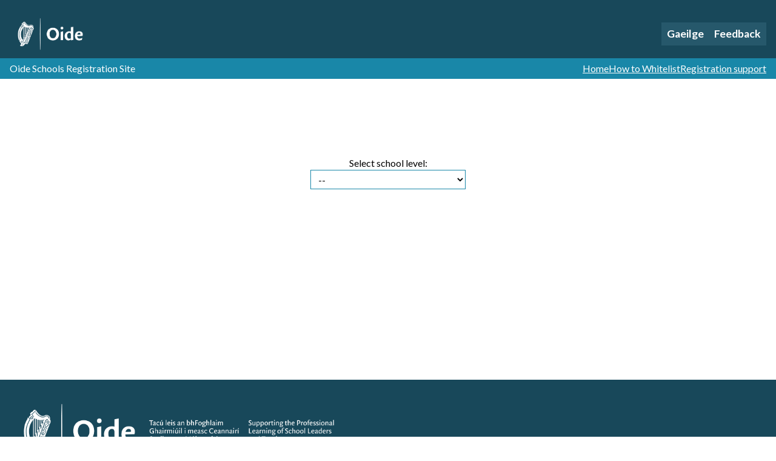

--- FILE ---
content_type: text/html; charset=UTF-8
request_url: https://registration.oide.ie/feedback
body_size: 7820
content:
<!DOCTYPE html><html lang="en"><head><title>Oide</title><meta charset="utf-8"><meta http-equiv="x-ua-compatible" content="ie=edge"><meta name="viewport" content="width=device-width, initial-scale=1, user-scalable=1"><meta http-equiv="X-UA-Compatible" content="IE=edge,chrome=1"><meta name="theme-color" content="#27873D"><meta name="robots" content="noindex"/><link rel="stylesheet" href="https://registration.oide.ie/sys_common/assets/css/normalize.css" /><link rel="stylesheet" href="https://registration.oide.ie/sys_common/assets/css/jquery-ui-1.13.2.min.css" /><link rel="stylesheet" href="https://registration.oide.ie/sys_common/assets/css/simplebar-6.0.0.css"/><link rel="stylesheet" href="https://registration.oide.ie/sys_common/assets/css/fontawesome-all.min.css" /><link rel="stylesheet" href="https://registration.oide.ie/sys_common/assets/css/core.css?refresh=2026-01-17-16-50" /><meta linked_stylesheet="/home/registrationoide/public_html/sys_common/site/assets/css/feedback_portal"/><link rel="stylesheet" href="https://registration.oide.ie/sys_common/site/assets/css/feedback_portal.css?refresh=2026-01-17-16-50" /><link rel="apple-touch-icon" sizes="57x57" href="/ico/apple-touch-icon.png">
<link rel="icon" type="image/png" sizes="192x192"  href="/ico/android-chrome-192x192.png">
<link rel="icon" type="image/png" sizes="192x192"  href="/ico/android-chrome-512x512.png">
<link rel="icon" type="image/png" sizes="32x32" href="/ico/favicon-32x32.png">
<link rel="icon" type="image/png" sizes="16x16" href="/ico/favicon-16x16.png">
<link rel="manifest" href="/site.webmanifest.json">
<meta name="msapplication-TileColor" content="#ffffff"><link rel="preconnect" href="https://fonts.googleapis.com">
<link rel="preconnect" href="https://fonts.gstatic.com" crossorigin>
<link href="https://fonts.googleapis.com/css2?family=Lato:ital,wght@0,400;0,700;1,400;1,700&display=swap" rel="stylesheet"></head><body><script>0</script><div id="struct-ctn"><div id="struct-masthead" class="w-support-link">  
    <div id="struct-masthead-inner">
        <span id="brand-masthead-oide"><a href="/"><img src="https://registration.oide.ie/sys_common/assets/css/images/Oide_Mark_Core_White.png" alt="OIDE"/></a></span> 
        <span class="flex-spacer-horizontal"></span>
        <ul id="nav-global"><li id="nav-global-locale"><a href="#nogo">Gaeilge</a></li><li id="nav-global-feedback"><a href="/feedback">Feedback</a></li></ul>
    </div>
    <div id="struct-masthead-support">  
    <span id="masthead-full-site-title">Oide Schools Registration Site</span>
    <div id="masthead-support-menu">  
        <a id="masthead-support-home" href="/">Home</a>
        <a id="masthead-support-whitelist" href="/whitelist">How to Whitelist</a>
        <a id="masthead-support-contact" href="/contact">Registration support</a>
    </div>
</div>
    
</div><div id="struct-sidebar-content-flex-wrap"><div id="struct-content"><div id="feedback-selector-wrap"><div id="system-selector-ctn">
    <label id="system">  
        <span class="label-text">Select school level:</span>
        <select><option value="0">--</option><option value="OIDE\post_primary">Post-primary</option><option value="OIDE\primary">Primary</option></select>
    </label>
</div>    <label id="category">  
        <span class="label-text">Please select a category:</span>
        <select><option value="0">--</option></select>
    </label>
    <label id="language">  
        <span class="label-text">Please select a language:</span>
        <select></select>
    </label>
    <button class="button positive" id="submit">Proceed to form</button>
</div><div id="form-ctn">  
    <p id="mandatory-notice" data-en_GB="Components marked with an asterisk require a response." data-ga_IE="Teastaíonn freagairt do na comhpháirteanna atá marcáilte le réiltín."></p>
    <label id="school">  
        <span class="label-text" data-en_GB="Please identify your school:" data-ga_IE="Ainmnigh do scoil le do thoil:"></span>
        <div id="school-autocomplete-wrapper">
            <input type="text" id="school-search" placeholder="Type roll number..." />
            <input type="hidden" id="school-id" value="0" />
            <div id="school-autocomplete-results"></div>
        </div>
    </label>
    <label id="subject">  
        <span class="label-text" data-en_GB="Please identify your subject:" data-ga_IE="Sainaithin d’ábhar le do thoil:"></span>
        <select></select>
    </label>
    <label id="sitting-date">  
        <span class="label-text" data-en_GB="Please enter the date of your sitting:" data-ga_IE="Cuir isteach dáta d'imeachta le do thoil:"></span>
        <input type="date" value="" />
    </label>
    <div id="form-html-ctn"></div>
    <div id="form-buttonset">
        <div id="form-buttonset-flex-wrap">  
            <button class="button" id="cancel-form" data-en_GB="Cancel" data-ga_IE="Cealaigh">Cancel</button>
            <button class="button" id="submit-form" data-en_GB="Submit" data-ga_IE="Cuir Isteach">Submit</button>
        </div>
    </div>
</div></div></div>            <footer id="struct-footer">
                <div id="struct-footer-inner"> 
                    <span id="brand-footer-oide"><img srcset="https://registration.oide.ie/sys_common/assets/css/images/Oide_Mark_Core_White.png 600w, https://registration.oide.ie/sys_common/assets/css/images/Oide_Mark_Std_White.png 800w" sizes="(max-width: 600px) 600px, 800px" src="https://registration.oide.ie/sys_common/assets/css/images/Oide_Mark_Std_White.png" alt="OIDE"/></span> 
                    <p id="footer-gdpr-notice">Under the EU General Data Protection Regulation (GDPR), new rules on Data Protection have come into law since May 2018. Because of these new regulations, Oide is required to ensure that all data is fairly obtained and processed. All data is stored on a central database managed by DataBiz Solutions on behalf of Oide. The main purpose for which Oide collects this data is to support the ongoing development and provision of professional learning for post-primary school leaders and teachers.</p>
                    <p id="footer-cookies-notice">This website uses cookies only for functionality that is strictly necessary for services that are explicitly required for the user for their session as per Regulation 5(5), SI 336 of 2011 (the ePrivacy Regulations). As they are stricly necessary, consent is not required to use them - you cannot change these or opt-out. This website does not use any third-party cookies.</p>
                    <p id="footer-dbz-link">Website: <a target="_blank" href="//databizsolutions.ie">DataBiz Solutions.ie</a></p>
                    0
                </div>
            </footer>
<script src="https://registration.oide.ie/sys_common/assets/js/jquery-3.7.0.min.js"></script><script src="https://registration.oide.ie/sys_common/assets/js/jquery-ui-1.13.2.min.js"></script><script src="https://cdnjs.cloudflare.com/ajax/libs/font-awesome/5.15.4/js/all.min.js"></script><script src="https://registration.oide.ie/sys_common/assets/js/simplebar-6.0.0.min.js"></script><script src="https://registration.oide.ie/sys_common/assets/js/core.js?refresh=2026-01-17-16-50"></script><script src="https://registration.oide.ie/sys_common/assets/js/classes/Helper.js?refresh=2026-01-17-16-50"></script><script src="https://registration.oide.ie/sys_common/assets/js/classes/AjaxWrapper.js?refresh=2026-01-17-16-50"></script><script src="https://registration.oide.ie/sys_common/assets/js/classes/Popup.js?refresh=2026-01-17-16-50"></script><script src="https://registration.oide.ie/sys_common/assets/js/classes/Toast.js?refresh=2026-01-17-16-50"></script><script src="https://registration.oide.ie/sys_common/site/assets/js/feedback_portal.js?refresh=2026-01-17-16-50"></script></div></body></html>

--- FILE ---
content_type: text/css
request_url: https://registration.oide.ie/sys_common/assets/css/core.css?refresh=2026-01-17-16-50
body_size: 7958
content:
/* BASE */

[data-lastpass-icon-root] {
    display: none;
}

*, ::before, ::after {
    box-sizing: border-box;
}
:root {
    --body-font: "Lato", san-serif;
    --bg-color: #18485A;
    --bg-overcoat-color: #a9d0d9;
    --bg-pale-color: #e1eff2;
    --cta-color: #1987A8;
    --cta-comp-color: #A83A19;
    --negative: #E1423A;
    --orange-bg: #FBBC8E;
    --orange-border: #FD743E;
    --positive: #51bd51;
    --purple-border: #f1cced;
    --purple-bg: #ffebfd;
    --yellow-border: #dbd16e;
    --yellow-mid: #e3dd9a;
    --yellow-bg: #f9f6d8;
    --green-border: #9adb6e;
    --green-bg: #e2eadc;
}

label {
    display: inline-block;
}
input, select, textarea, button {
    outline: none;
}
input, select {
    border: 1px solid var(--cta-color);
    background: #fff;
    line-height: 2em;
    height: 2em;
    padding: 0 0.5em;
    width: 100%;
}
textarea {
    border: 1px solid var(--cta-color);
    background: #fff;
    line-height: 1.1em;
    padding: 0.25em 0.5em;
    width: 100%;
}
[type="checkbox"], [type="radio"] {
    height: 1em;
    width: 1em;
    line-height: 1em;
    padding: 0;
}
input[disabled], select[disabled], textarea[disabled] {
    color: inherit;
    background: #dedede;
}
[type="checkbox"][disabled], [type="radio"][disabled] {
    background: #000;
    color: #000;
    opacity: 1;
}
.select-highlight {
    background: var(--cta-color);
    color: #fff
}
img {
    vertical-align: top;
}
a {
    color: var(--cta-color);
}
.button {
    height: 2em;
    line-height: 1em;
    padding: 0 0.5em 0.15em;
    margin: 0;
    border: 1px solid var(--cta-color);
    background: var(--cta-color);
    color: #fff;
    cursor: pointer;
}
.button.negative {
    background: var(--negative);
    border-color: var(--negative);
}
.button[disabled] {
    background: #ccc;
    color: #888;
    border-color: #aaa;
}

/* STRUCTURE */

#struct-ctn {
    display: flex;
    flex-direction: column;
    min-height: 100vh;
}
#struct-masthead, #struct-footer {
    flex-grow: 0;
    flex-shrink: 0;
}

#struct-sidebar-content-flex-wrap {
    display: flex;
    justify-content: flex-start;
    align-items: stretch;
    flex-grow: 1;
    min-height: calc(100vh - 14em);
    padding: 3em 0 5em;
}
#struct-sidebar {
    width: 20em;
    padding: 0 0.5em 0 1em;
    margin-right: 2em;
    border-right: 1px solid #ccc;
    flex-grow: 0;
    position: relative;
    max-width: 33%;
}
#sidebar {
    margin: 0;
    padding: 0;
}
#sidebar > ul {
    margin: 1em 0 0;
    padding: 0 0 0 1em;
    list-style: disc;
}
.sidebar-expando-wrap {
    margin-top: 1em;
}
.sidebar-expando-block-title-wrap {
    display: flex;
    justify-content: space-between;
    cursor: pointer;
    line-height: 1.4em;
    align-items: center;
    border-bottom: 2px dashed #dadada;
}
.sidebar-expando-block-title-wrap:hover, .sidebar-expando-block-title-wrap.active {
    border-bottom: 2px solid #000;
}
.sidebar-expando-block-ico {
    color: var(--cta-color);
    opacity: 0.5;
}
.sidebar-expando-block-title-wrap:hover .sidebar-expando-block-ico, .sidebar-expando-block-title-wrap.active .sidebar-expando-block-ico {
    opacity: 1;
}
.sidebar-expando {
    display: none;
}
.sidebar-expando > ul {
    margin: 0.5em 0 0;
    padding: 0 0 0 1em;
    list-style: disc;
}
#sidebar li {
    margin: 0 0 0.25em;
}

#struct-content {
    width: calc(100% - 22em);
    flex-grow: 1;
}
#struct-content-inner {
    max-width: 90em;
}

#toast-container {
    position: fixed;
    top: 45%;
    right: calc(50% - 10em);
    width: 20em;
    z-index: 99;
}
.toast {
    padding: 20px;
    background-color: var(--positive);
    color: #fff;
    border-radius: 5px;
    opacity: 0;
    transition: opacity 0.3s, transform 0.3s;
    transform: translateY(100%);
    margin-bottom: 10px;
}
.toast.negative {
    background-color: var(--negative);
    color: #fff;
}

/* GLOBAL */

body {
    font-family: var(--body-font);
}
#struct-page-title {
    margin: 0 0 1rem;
    font-size: 1.5em;
    font-weight: bold;
}

/* MASTHEAD */

#struct-masthead {
    min-height: 5em;
    background: var(--bg-color);
    color: #fff;
    padding: 1em 1em 0;
}
#struct-masthead.sans-support-link {
    padding: 1em;
}
#struct-masthead-inner {
    display: flex;
    justify-content: flex-start;
    align-items: center;
    flex-wrap: wrap;
    margin: 0;
    column-gap: 1em;
    row-gap: 3px;
}
#struct-masthead-inner > * {
    margin: 0;
}
#brand-masthead-oide {
    display: block;
    height: 5em;
}
#brand-masthead-oide a {
    display: block;
    height: 5em;
}
#brand-masthead-oide img {
    height: 100%;
}
#brand-masthead-jct {
    display: block;
    line-height: 5rem;
    font-weight: bold;
    font-size: 1.5em;
    padding-top: 0.4em;
}

.flex-spacer-horizontal {
    flex-grow: 1;
}

#nav-global {
    list-style: none;
    padding: 0;
    margin: 0;
    display: flex;
    justify-content: flex-end;
    align-items: center;
    flex-wrap: wrap;
    column-gap: 0.5em;
    row-gap: 3px;
}
#nav-global > li {
    margin: 0;
}
#nav-global a {
    color: #fff;
    font-weight: bold;
    text-decoration: none;
    font-size: 1.1em;
    display: block;
    background: rgba(52, 105, 125, 0.5);
    padding: 0.5em;
}
#nav-global-locale {
    cursor: pointer;
}

#struct-masthead-support {
    margin: 0 -1em;
    padding: 0.5em 1em;
    background: var(--cta-color);
    color: #fff;
    display: flex;
    justify-content: space-between;
    flex-wrap: wrap;
    align-items: flex-start;
    column-gap: 1em;
}
#masthead-support-menu {
    display: flex;
    column-gap: 1em;
    flex-wrap: wrap;
    row-gap: 2px;
}
#masthead-support-menu a {
    color: #fff;
}

#logged-in-as-banner {
    margin: 0 -1em -1em;
    padding: 1em;
    background: var(--bg-overcoat-color);
    color: #000;
}
#logged-in-as-banner-flex-wrap {
    display: flex;
    flex-wrap: wrap;
    align-items: center;
    margin: 0 0 -1em -1em;
    justify-content: space-between;
}
#logged-in-as-banner-flex-wrap > * {
    margin: 0 0 1em 1em;
}
#logged-in-as-banner label {
    display: block;
    margin: 0 0 0.25em;
}
#logged-in-as-banner .label-text {
    display: block;
}

/* FOOTER */

#struct-footer {
    min-height: 10em;
    background: var(--bg-color);
    padding: 1em;
    color: #fff;
}

#brand-footer-oide {
    display: block;
    height: 5em;
    width: 100%;
}
#brand-footer-oide img {
    height: 100%;
}
#footer-gdpr-notice, #footer-cookies-notice, #footer-dbz-link {
    color: var(--bg-overcoat-color);
    margin: 0 0 1em;
    font-size: 0.9em;
    text-align: justify;
}
#footer-dbz-link a {
    color: inherit;
    text-decoration: none;
    font-weight: bold;
}

@media (min-width: 600px) {

    #brand-footer-oide {
        height: 10em;
    }
    #brand-footer-oide img {
        height: auto;
        width: 100%;
        max-width: 35em;
    }
}

/* POPUP UI */

.ui-widget-overlay {
    background: rgb(24, 72, 90, 0.25);
}

.ui-dialog {
    background: #fff;
    border: 1px solid var(--bg-overcoat-color);
    padding: 0;
    box-shadow: 4px 8px 9px #000;
}
.ui-dialog-titlebar {
    background: var(--bg-overcoat-color);
    text-align: center;
    color: var(--bg-color);
    font-weight: bold;
}
.ui-dialog .ui-dialog-title {
    width: 100%;
    line-height: 1.2em;
}
.popup-content {
    min-height: 4em;
    text-align: center;
}
.popup-content > :last-child {
    margin-bottom: 0;
}

.ui-dialog .ui-dialog-buttonpane {
    padding: 0;
}
.ui-dialog .ui-dialog-buttonpane .ui-dialog-buttonset {
    float: none;
    display: flex;
    margin: 0 0 -0.5em -0.5em;
    justify-content: center;
    flex-wrap: wrap;
    align-items: flex-end;
    padding: 0 0.5em 0.5em 0.5em;
}
.ui-dialog .ui-dialog-buttonpane button {
    margin: 0 0 0.5em 0.5em;
    background: var(--bg-color);
    border: 1px solid var(--bg-color);
    color: #fff;
}
.ui-dialog .ui-dialog-buttonpane button.negative {
    background: var(--negative);
    border-color: var(--negative);
}

--- FILE ---
content_type: text/css
request_url: https://registration.oide.ie/sys_common/site/assets/css/feedback_portal.css?refresh=2026-01-17-16-50
body_size: 3197
content:
#feedback-selector-wrap {
    margin: 5em auto 3em;
    max-width: 24em;
    text-align: center;
}
#feedback-selector-wrap label {
    width: 16em;
}
#feedback-selector-wrap .label-text {
    line-height: 1.4em;
}
#category {
    display: none;
}
#language {
    display: none;
}
#submit {
    margin: 0.5em 0 0;
    display: none;
}

#form-ctn {
    border: 2px solid var(--cta-color);
    max-width: 60em;
    margin: 0 auto;
    min-width: 20em;
    display: none;
    padding: 1em;
}
#form-ctn > * {
    margin: 0 0 1em 0;
    width: 100%;
}
#form-ctn .label-text {
    font-weight: bold;
    padding-bottom: 2px;
    display: block;
}
.form-paragraph {
    text-align: justify;
    width: 100%;
}
.form-textarea {
    width: 100%;
}
#form-ctn textarea {
    min-height: 4em;
    resize: vertical;
    width: 100%;
    max-width: 100%;
}

#form-buttonset {
    margin: 2em 0 0 0;
}
#form-buttonset-flex-wrap {
    display: flex;
    justify-content: flex-end;
    margin: 0 0 -0.5em -0.5em;
    flex-wrap: wrap;
    align-items: flex-end;
}
#form-buttonset button {
    margin: 0 0 0.5em 0.5em;
}

.checkboxes-ctn > p {
    font-weight: bold;
    margin: 0 0 0.25em;
}
.checkboxes-flex-wrap {
    display: flex;
    justify-content: flex-start;
    align-items: stretch;
    flex-wrap: wrap;
    margin: 0 0 -0.5em -0.5em;
}
.checkboxes-flex-wrap > * {
    margin: 0 0 0.5em 0.5em;
    text-align: center;
    cursor: pointer;
    width: 14em;
    background: var(--bg-overcoat-color);
    padding: 0.5em;
    display: flex;
    flex-direction: column;
    align-items: center;
}
.checkboxes-flex-wrap .label-text {
    flex-grow: 1;
}

.radio-ctn {
    margin-bottom: 0.5em;
}
.radio-ctn > p {
    font-weight: bold;
    margin: 0 0 0.25em;
}
.radio-flex-wrap {
    display: flex;
    justify-content: flex-start;
    align-items: stretch;
    flex-wrap: wrap;
    margin: 0 0 -0.5em -0.5em;
}
.radio-flex-wrap > * {
    margin: 0 0 0.5em 0.5em;
    text-align: center;
    cursor: pointer;
    width: 14em;
    background: var(--bg-overcoat-color);
    padding: 0.5em;
    display: flex;
    flex-direction: column;
    align-items: center;
}
.radio-flex-wrap .label-text {
    flex-grow: 1;
}

.mandatory-asterisk {
    color: red;
    font-size: 1.2em;
    display: inline-block;
    margin-left: 2px;
}
#sitting-date input {
    width: 12em;
}

/* Autocomplete styles */
#school-autocomplete-wrapper {
    position: relative;
    width: 100%;
}
#school-search {
    width: 100%;
    padding: 0.5em;
    font-size: 1em;
    box-sizing: border-box;
}

#school-autocomplete-results {
    position: absolute;
    top: 100%;
    left: 0;
    right: 0;
    background: white;
    border: 1px solid #ccc;
    max-height: 200px;
    overflow-y: auto;
    z-index: 1000;
    display: none;
    box-shadow: 0 2px 4px rgba(0,0,0,0.2);
}
#school-autocomplete-results div {
    padding: 0.75em;
    cursor: pointer;
    border-bottom: 1px solid #eee;
    min-height: 2.5em; /* Touch-friendly */
}
#school-autocomplete-results div:hover,
#school-autocomplete-results div.active {
    background-color: var(--bg-overcoat-color);
}
#school-autocomplete-results div:last-child {
    border-bottom: none;
}

--- FILE ---
content_type: application/javascript
request_url: https://registration.oide.ie/sys_common/assets/js/classes/Popup.js?refresh=2026-01-17-16-50
body_size: 6771
content:
function Popup(settings = {})
{
    let viewport = {};
    viewport.width = Math.max(document.documentElement.clientWidth, window.innerWidth || 0);
    viewport.height = Math.max(document.documentElement.clientHeight, window.innerHeight || 0);

    let options = {};

    let position = [];

    options.ds_id = helper.random_string(5);
    options.maxWidth = Math.round((viewport.width / 100) * 90);
    options.maxHeight = Math.round((viewport.height / 100) * 90);
    options.width = (viewport.max_width < 400) ? viewport.max_width : 400;
    options.height = 'auto';

    options.close_existing = true;
    options.modal = true;
    options.auto_open = true;
    options.show = {
        effect: "bounce",
        distance: 10,
        times: 2,
        duration: 200
    };

    options.is_spinner = false;
    options.is_error = true;
    options.css_classes_str = 'popup';
    options.id = '';
    options.vertical_align = 'middle';

    options.title = 'Error';
    options.message = '<p>An unexpected error occurred. Please refresh the page and try again.</p>';
    options.buttons = [{
        text: 'OK',
        click: function(){ $(this).dialog('close').dialog('destroy').remove(); }
    }];

    function set_spinner()
    {
        let icon = '<i class="fas fa-cog fa-spin" style="color: var(--bg-color);font-size: 3em;display: block;margin: 0 auto;"></i>';
        options.is_spinner = true;
        options.is_error = false;
        options.title = (settings.hasOwnProperty('title')) ? settings.title : 'Please Wait';
        options.buttons = '';

        let msg = '';
        if(settings.hasOwnProperty('message'))
        {
            if(typeof settings.message === 'string')
            {
                if(settings.message.substr(0,1) !== '<')
                    settings.message = '<p>' + settings.message + '</p>';
            }
            msg = settings.message;
        }
        msg+= icon;
        options.message = msg;
    }

    function set_custom_options()
    {
        if(Object.keys(settings).length > 0)
        {
            $.each(settings, function(key, values)
            {
                switch(key)
                {
                    case('position'):
                        position = values;
                        break;
                    case('vertical_align'):
                        options.vertical_align = values;
                        break;
                    case('max_width'):
                        values = (Number.isInteger(parseInt(values))) ? parseInt(values) : options.maxWidth;
                        options.max_width = (values > options.maxWidth) ? options.maxWidth : values;
                        break;
                    case('max_height'):
                        values = (Number.isInteger(parseInt(values))) ? parseInt(values) : options.maxHeight;
                        options.max_height = (values > options.maxHeight) ? options.maxHeight : values;
                        break;
                    case('width'):
                        values = (Number.isInteger(parseInt(values))) ? parseInt(values) : options.width;
                        options.width = (values > options.maxWidth) ? options.maxWidth : values;
                        break;
                    case('height'):
                        values = (Number.isInteger(parseInt(values))) ? parseInt(values) : options.height;
                        if(values !== 'auto')
                            options.height = (values > options.maxHeight) ? options.maxHeight : values;
                        break;
                    case('is_error'):
                        options.buttons[0].class = (values) ? 'negative' : 'regular';
                        options.is_error = values;
                        break;
                    case('is_spinner'):
                        options.is_spinner = values;
                        break;
                    case('buttons'):
                        if(typeof values === 'undefined' || (Array.isArray(values) && values.length === 0) || (typeof values === 'object' && Object.keys(values).length === 0))
                            options.buttons = [];
                        else
                            options.buttons =  values;
                        break;
                    case('message'): // force HTML on strings
                        if(typeof values === 'string')
                        {
                            if(values.substr(0,1) !== '<')
                                values = '<p>' + values + '</p>';
                        }
                        options.message = values;
                        break;
                    case('css_classes_str'):
                        options.css_classes_str+= values;
                        break;
                    default:
                        options[key] = values;
                        break;
                }
            });
        }
    }

    function build_popup()
    {
        let ctn = $('<div/>');
        ctn.addClass('popup-ctn').attr('ds-popupid', options.ds_id);

        let ctn_inner = $('<div/>');
        ctn_inner.addClass('popup-content');
        ctn_inner.html(options.message);
        ctn.append(ctn_inner);

        // display dialog
        ctn.dialog(options);
        if(Object.keys(position).length > 0 || position.length > 0)
            ctn.dialog(position);

        // set options after element created in DOM:
        let d = $('body > .ui-dialog > .popup-ctn[ds-popupid="' + options.ds_id + '"]').parent();

        // set CSS
        d.addClass(options.css_classes_str);

        // set ID
        if(options.id !== '')
            d.attr('id',options.id);

        // set vertical alignment
        if(options.vertical_align === 'middle')
        {
            let content = d.find('.popup-content');
            let ctn_height = d.find('.popup-ctn').outerHeight(),
                content_height = content.outerHeight(),
                top_margin = ( (ctn_height - content_height) / 3 ); // 3 looks better than 2...

            top_margin = (top_margin > 0) ? top_margin : 0;

            content.css('margin-top', top_margin + 'px');
        }

        // remove close button to force button usage
        d.find('.ui-dialog-titlebar-close').remove();
    }

    set_custom_options();
    if(Object.keys(settings).length > 0 && settings.hasOwnProperty('is_spinner') && settings.is_spinner === true)
        set_spinner();

    // default css classes
    options.css_classes_str+= (options.is_error) ? ' popup-error' : ' popup-regular';

    // animation
    options.show = {
        effect: "fade",
        duration: 200
    };

    if(options.close_existing)
        $('body').find('> .ui-dialog').remove();

    build_popup();
}

--- FILE ---
content_type: application/javascript
request_url: https://registration.oide.ie/sys_common/assets/js/classes/Toast.js?refresh=2026-01-17-16-50
body_size: 1181
content:
class Toast
{
    constructor(message, cssClass = '', duration = 3000)
    {
        this.message = message;
        this.cssClass = cssClass;
        this.duration = duration;

        this.show();
    }

    show()
    {
        let toastContainer = $('#toast-container');
        if (toastContainer.length === 0)
        {
            toastContainer = $('<div id="toast-container"/>');
            $('body').append(toastContainer);
        }

        let toast = $('<div class="toast"/>');
        if (this.cssClass !== '')
            toast.addClass(this.cssClass);
        toast.text(this.message);

        toastContainer.append(toast);

        toast.css('opacity', 1);
        toast.css('transform', 'translateX(0)');

        setTimeout(function()
        {
            toast.css('opacity', 0);
            toast.css('transform', 'translateY(100%)');
            setTimeout(function()
            {
                toast.remove();

                let remainingToasts = toastContainer.find('.toast');
                if (remainingToasts.length === 0) {
                    toastContainer.remove();
                }
            }, 300);
        }, this.duration);
    }
}


--- FILE ---
content_type: application/javascript
request_url: https://registration.oide.ie/sys_common/assets/js/classes/AjaxWrapper.js?refresh=2026-01-17-16-50
body_size: 3214
content:
class AjaxWrapper 
{
    static DEFAULT_URL = '/sys_core/Ajaxhandler.php';
    static VALID_JSON_STARTS = ['{', '['];
    
    constructor(data = {}, callback = null, callbackArgs = {}, options = {}, url = '') {
        this.url = url || AjaxWrapper.DEFAULT_URL;
        this.options = {
            cache: false,
            process_data: false,
            content_type: 'application/x-www-form-urlencoded; charset=UTF-8',
            ...options,
        };
        this.data = data;
        
        return this.sendRequest(callback, callbackArgs);
    }

    sendRequest(callback, callbackArgs)
    {
        let requestOptions = this.createRequestOptions();
        return $.ajax(requestOptions)
            .then((response) =>
            {
                let result = this.handleSuccessResponse(response);
                return this.handleCallback(callback, result, callbackArgs);
            })
            .catch((xhr, textStatus, errorThrown) =>
            {
                console.log(xhr);
                let result = this.createErrorResult({ xhr, textStatus, errorThrown });
                return this.handleCallback(callback, result, callbackArgs);
            });
    }

    createRequestOptions() 
    {
        return {
            url: this.url,
            method: 'POST',
            data: this.data,
            ...this.options,
        };
    }

    handleSuccessResponse(response)
    {
        let responseStr = typeof response === 'object' ? JSON.stringify(response) : response;
        let result = {
            success: true,
            data: responseStr,
            error: {},
        };

        let error = this.parseResponseError(response);
        if(error)
            return this.createErrorResult(error);

        return result;
    }

    parseResponseError(response)
    {
        if(typeof response === 'string')
        {
            let firstChar = response.substring(0, 1);
            if(!AjaxWrapper.VALID_JSON_STARTS.includes(firstChar))
            {
                console.log(response);
                return 'A non-parseable error occurred.';
            }

            try { response = JSON.parse(response); }
            catch(e) { return 'Error parsing JSON response'; }
        }

        return response.error || null;
    }

    createErrorResult(error)
    {
        return {
            success: false,
            data: {},
            error,
        };
    }

    handleCallback(callback, result, callbackArgs)
    {
        if(typeof callback === 'function')
            callback(result, callbackArgs);
        else
            return result;
    }

    static ajaxResponseHasError(response)
    {
        return Object.keys(response?.error || {}).length > 0;
    }

    static popupForAjaxError(response, popupOptions = {})
    {
        if(!AjaxWrapper.ajaxResponseHasError(response))
            return false;

        let errorMessage = this.extractErrorMessage(response.error);
        new Popup({ ...popupOptions, message: errorMessage });
    }

    static extractErrorMessage(error)
    {
        if(typeof error !== 'object' || !error.xhr)
            return error;

        return error.errorThrown || error.xhr.TypeError;
    }
}





--- FILE ---
content_type: application/javascript
request_url: https://registration.oide.ie/sys_common/assets/js/classes/Helper.js?refresh=2026-01-17-16-50
body_size: 11007
content:


const helper = {

    clearPopups: function()
    {
        $('body').find('> .ui-dialog').remove();
    },

    popup_close: function()
    {
        $('body').find('> .ui-dialog').remove();
    },


    // browser safe window methods
    // iOS retarded 'onClick' bullshit...

    safe_window_open: function(url)
    {
        let a = document.createElement("a");
        document.body.appendChild(a);
        a.style = "display: none";
        a.href = url;
        a.target = "_blank";
        a.click();
        document.body.removeChild(a);
    },

    safe_download: function(url, title)
    {
        let a = document.createElement('a');
        a.setAttribute('href', url);
        a.setAttribute('download', title);

        let ev = document.createEvent('MouseEvents');
        ev.initMouseEvent('click', true, false, self, 0, 0, 0, 0, 0, false, false, false, false, 0, null);
        a.dispatchEvent(ev);
        a.remove();
    },

    /**
     * const targetOffset = $('#my-section').offset().top;
     * scroll_to(targetOffset, function() {
     *     $('#my-section').addClass('active');
     * });
     * @param offset
     * @param callback
     * @param callback_args
     */
    scroll_to: function (offset, callback, callback_args)
    {
        const fixedOffset = offset.toFixed();
        const onScroll = function ()
        {
            if(window.scrollY.toFixed() === fixedOffset)
            {
                window.removeEventListener('scroll', onScroll);
                if(typeof callback === 'function')
                    callback(callback_args);
            }
        }

        window.addEventListener('scroll', onScroll)
        onScroll()
        window.scrollTo({
            top: offset,
            behavior: 'smooth'
        })
    },



    build_attention_box: function(el, show_by_default = true)
    {
        let b = $(el);
        if(b.length === 0)
            return false;

        let title = ( (b.attr('title')) && (helper.strip_all_whitespace(b.attr('title')) !== '') ) ? b.attr('title').trim() : '',
            title_css = (title === '') ? '' : 'w-title',
            content = b.html();

        let tab = $('<div class="ds-attention-tab ' + title_css + '"/>'),
            content_ctn = $('<div class="ds-attention-content"/>'),
            icon_ctn = $('<span class="ds-attention-icon"/>'),
            icon = $('<i class="fas"/>');

        if(b.hasClass('ds-high'))
            icon.addClass('fa-exclamation-triangle');
        else if(b.hasClass('ds-medium'))
            icon.addClass('fa-exclamation');
        else
            icon.addClass('fa-eye');

        content_ctn.html(content);
        icon_ctn.append(icon);
        tab.append(icon_ctn);
        if(title !== '')
            tab.append('<span class="ds-attention-title">' + title + '</span>');

        b.html('').removeAttr('title');
        b.append(tab, content_ctn).removeClass('ds-hidden').addClass('ds-attention-box');
        b.toggle(show_by_default);
    },

    multi_tags: function(el, settings)
    {
        el = $(el);
        settings = (typeof settings !== 'object') ? {} : settings;
        el.hide();


        // prepare containers

        let public_list = $('<div class="ds-tags-ctn"/>'),
            selected_list = $('<ul class="ds-selected-tags-list"/>'),
            hidden_list_ctn = $('<div class="ds-tag-lists-ctn"/>');

        hidden_list_ctn.append('<span class="ds-tag-lists-toggle">Close</span>');

        // todo: where there are no optgroups, divide options by max_length setting
        // todo: else split by optgroup and by max_length setting

        if(el.find('> optgroup').length === 0)
        {
            $.each(el.find('option'), function(){
                let o = $(this);
                hidden_list_ctn.append('<label><span class="label-text">' + o.text() + '</span>' +
                    '<input class="icon-input" type="checkbox" value="' + o.val() + '" />' + helper.icon_checkbox() + '</label>');
            });
        }
        else
        {

        }

        public_list
            .append(selected_list)
            .append(hidden_list_ctn);
        el.parent().append(public_list);



        // show options on focus
        selected_list.on('click focus blur', function(){
            hidden_list_ctn.fadeToggle();
        });

        // hide on close
        hidden_list_ctn.on('click', '.ds-tag-lists-toggle', function(){
            hidden_list_ctn.fadeToggle();
        });

        // append/remove tag from selected list
        hidden_list_ctn.on('change', 'input', function()
        {
            let i = $(this),
                id = i.val();

            if(i.is(':checked'))
                selected_list.append('<li data-id="' + id + '">' + i.prev().text() + '<span class="tag-toggle"><i class="far fa-times"></i></span></li>');
            else
                selected_list.find(' > li[data-id="' + id + '"]').fadeOut('fast', function(){ $(this).remove(); });
        });

        selected_list.on('click', '.tag-toggle', function(e)
        {
            e.stopPropagation();

            let item = $(this).parent(),
                id = item.attr('data-id');
            item.fadeOut('fast', function(){ $(this).remove(); });
            hidden_list_ctn.find('input[value="' + id + '"]').prop('checked', false);
        });
    },

    multi_tags_reset: function(el)
    {
        el = $(el);
        let ctn = el.parent();

        let selected_list = ctn.find(' .ds-selected-tags-list'),
            hidden_list_ctn = ctn.find(' .ds-tag-lists-ctn');

        selected_list.empty();
        hidden_list_ctn.hide();
        $.each(hidden_list_ctn.find('input'), function(){ $(this).prop('checked', false); });
    },


    // strings

    strip_all_whitespace: function(str)
    {
        return (typeof str !== 'string') ? '' : String(str).replace(/\s+/g, '');
    },

    strip_all_non_numeric: function(str)
    {
        return (typeof str !== 'string') ? '' : String(str).replace(/\D/g,'');
    },

    ucwords: function(str)
    {
        return (str + '').replace(/^([a-z])|\s+([a-z])/g, function ($1) {
            return $1.toUpperCase();
        });
    },

    pluralise: function(str, possessive = false)
    {
        if(typeof str !== 'string')
            return '';

        str = str.trim();
        let last = str[str.length - 1].toLowerCase();

        if(possessive)
            str+= (last === 's') ? '\'' : '\'s'
        else
        {
            if(last === 's')
                str+= '\''
            else if(last === 'y')
                str = str.substr(0, (str.length -1)) + 'ies';
            else
                str+= 's';
        }

        return str;
    },

    lpad: function (str, char = '0', len = 2)
    {
        char = char || '0';
        char = char.toString();
        str = str.toString();

        return str.length >= len
            ? str
            : Array.from({length: len - str.length + 1}).join(char) + str;
    },

    rpad: function(str, char, len = 2)
    {
        char = char || '0';
        str = str.toString();
        return str.length >= len
            ? str
            : str + Array.from({length: len - str.length + 1}).join(char);
    },

    random_string: function(n)
    {
        if(typeof n !== 'number')
            n = 5;

        var text = '',
            possible = 'ABCDEFGHIJKLMNOPQRSTUVWXYZabcdefghijklmnopqrstuvwxyz0123456789';

        for(var i = 0; i < n; i++)
            text+= possible.charAt(Math.floor(Math.random() * possible.length));

        return text;
    },

    ordinal_suffix: function(number)
    {
        let numStr = number.toString(),
            last = numStr.slice(-1),
            ord = '';
        switch(last)
        {
            case '1':
                ord = numStr.slice(-2) === '11' ? 'th' : 'st';
                break;
            case '2':
                ord = numStr.slice(-2) === '12' ? 'th' : 'nd';
                break;
            case '3':
                ord = numStr.slice(-2) === '13' ? 'th' : 'rd';
                break;
            default:
                ord = 'th';
                break;
        }
        return number.toString() + ord;
    },

    // arrays

    chunk: function(arr, chunk_size)
    {
        let r = [];
        for (let i = 0, len = arr.length; i < len; i+= chunk_size)
            r.push(arr.slice(i, i+chunk_size));
        return r;
    },

    array_unique_str: function(arr)
    {
        return $.grep(arr, function(el, index) {
            return index === $.inArray(el, arr);
        });
    },

    range: function(start, end)
    {
        let arr = [];
        for(let i = start; i <= end; i++){ arr.push(i); }
        return arr;
    },

    // elements

    has_attr: function(el, attr_name)
    {
        return (typeof $(el).attr(attr_name) !== 'undefined' && $(el).attr(attr_name) !== false);
    },

    formatDatetimeString: function (datetime_string, desired_format)
    {
        if(!datetime_string) return '';
        let date = new Date(datetime_string);

        let formatMap = {
            'd': date.getDate().toString().padStart(2, '0'),
            'm': (date.getMonth() + 1).toString().padStart(2, '0'),
            'Y': date.getFullYear(),
            'H': date.getHours().toString().padStart(2, '0'),
            'h': (date.getHours() % 12 || 12).toString().padStart(2, '0'), // 12-hour format
            'i': date.getMinutes().toString().padStart(2, '0'),
            's': date.getSeconds().toString().padStart(2, '0'),
            'j': date.getDate(),
            'n': date.getMonth() + 1,
            'y': date.getFullYear().toString().slice(-2),
            'G': date.getHours(),
            'g': (date.getHours() % 12 || 12), // 12-hour format without leading zero
            'A': date.getHours() < 12 ? 'AM' : 'PM',
            'a': date.getHours() < 12 ? 'am' : 'pm',
            'M': ['Jan', 'Feb', 'Mar', 'Apr', 'May', 'Jun', 'Jul', 'Aug', 'Sep', 'Oct', 'Nov', 'Dec'][date.getMonth()],
            'F': ['January', 'February', 'March', 'April', 'May', 'June', 'July', 'August', 'September', 'October', 'November', 'December'][date.getMonth()],
        };

        let result = '';
        let inBrackets = false;

        for (let i = 0; i < desired_format.length; i++) {
            if (desired_format[i] === '[') {
                inBrackets = true;
            } else if (desired_format[i] === ']') {
                inBrackets = false;
            } else if (inBrackets) {
                result += desired_format[i];
            } else if (formatMap.hasOwnProperty(desired_format[i])) {
                result += formatMap[desired_format[i]];
            } else {
                result += desired_format[i];
            }
        }

        return result;
    },

    getInputType: function(el)
    {
        el = $(el);
        return el[0].tagName.toString().toLowerCase() === "input" ?
            el.prop("type").toLowerCase() :
            el[0].tagName.toLowerCase();
    }
}

--- FILE ---
content_type: application/javascript
request_url: https://registration.oide.ie/sys_common/site/assets/js/feedback_portal.js?refresh=2026-01-17-16-50
body_size: 12784
content:
const FeedbackPortalView = {

    _values: {
        system: __NAMESPACE_COMMON,
        app: 'site',
        model: 'FeedbackPortal'
    },

    feedback_selector_wrap: null,
    category_sel: null,
    language_sel: null,
    build_form_btn: null,
    form_ctn: null,
    form_html_ctn: null,
    school_search_inp: null,
    school_id_inp: null,
    school_results_ctn: null,
    subject_sel: null,
    sitting_date_inp: null,
    submit_form_btn: null,
    cancel_form_btn: null,

    all_schools: [], // Store all schools for client-side filtering

    get_component_values_map: {
        get_component_values_textarea: function(item, c) {
            c.value = item.find('textarea').val();
            return c;
        },

        get_component_values_selector: function(item, c) {
            c.value = item.find('select').val();
            return c;
        },

        get_component_values_checkbox: function(item, c) {
            c.values = [];
            $.each(item.find('input:checked'), function() {
                c.values.push($(this).val());
            });
            return c;
        },

        get_component_values_radio: function(item, c) {
            c.value = item.find('input:checked').val();
            return c;
        }
    },

    // Initialization
    init()
    {
        this.cacheSelectors();
        this.bindEvents();
    },

    cacheSelectors()
    {
        this.feedback_selector_wrap = $('#feedback-selector-wrap');
        this.system_sel = $('#system select');
        this.category_sel = $('#category select');
        this.language_sel = $('#language select');
        this.build_form_btn = $('#submit');
        this.form_ctn = $('#form-ctn');
        this.form_html_ctn = $('#form-html-ctn');
        this.subject_sel = $('#subject select');
        this.sitting_date_inp = $('#sitting-date input');
        this.submit_form_btn = $('#submit-form');
        this.cancel_form_btn = $('#cancel-form');

        this.school_search_inp = $('#school-search');
        this.school_id_inp = $('#school-id');
        this.school_results_ctn = $('#school-autocomplete-results');
    },

    bindEvents()
    {
        this.school_search_inp.on('input focus', () => { this.onSchoolSearch(); });
        $(document).on('click', (e) => {
            if (!$(e.target).closest('#school-autocomplete-wrapper').length) {
                this.school_results_ctn.hide();
            }
        });

        this.system_sel.on('change', () => { this.onSystemChange(); });
        this.category_sel.on('change', () => { this.onCategoryChange(); });
        this.build_form_btn.add(this.language_sel).on('click, change', () => { this.onBuildForm(); });
        this.cancel_form_btn.on('click', () => { this.onCancelForm(); });
        this.submit_form_btn.on('click', () => { this.onSubmitForm(); });
    },

    // Event Handlers
    onSystemChange()
    {
        this.category_sel.val('en_GB').parent().hide();
        this.language_sel.val('en_GB').parent().hide();
        let system = this.system_sel.val();
        if(parseInt(system) === 0)
            return false;

        let args = $.extend(true, {}, this._values);
        args.method = 'getCategoryAndSchoolOptionsForSystem';
        args.selected_system = system;
        new AjaxWrapper(args, (r) => this.toggleCategorySelector(r));
    },

    onCategoryChange()
    {
        this.language_sel.val('en_GB').parent().hide();
        let category = this.category_sel.val();
        if(parseInt(category) === 0)
            return false;

        let args = $.extend(true, {}, this._values);
        args.method = 'getLanguageOptionsForCategory';
        args.selected_system = this.system_sel.val();
        args.category = category;
        new AjaxWrapper(args, (r) => this.toggleLanguageSelector(r));
    },

    onBuildForm()
    {
        this.form_ctn.hide();
        $('#school-id').val(0);
        $('#school-search').val('');
        this.form_html_ctn.empty();

        let category = this.category_sel.val();
        if(parseInt(category) === 0)
        {
            new Toast("No category selected!");
            return false;
        }

        let language = this.language_sel.val();
        if(language !== 'en_GB' && language !== 'ga_IE')
        {
            new Toast(`No language selected!`);
            return false;
        }

        let args = $.extend(true, {}, this._values);
        args.method = 'getFeedbackForm';
        args.selected_system = this.system_sel.val();
        args.category = category;
        args.language = language;
        new AjaxWrapper(args, (r) => this.displayFeedbackForm(r));
    },

    onCancelForm()
    {
        this.form_ctn.hide();
        this.form_html_ctn.empty();
        this.category_sel.val(0).parent().hide();
        this.language_sel.val('en_GB').parent().hide();
        this.feedback_selector_wrap.show();
    },

    onSchoolSearch()
    {
        let query = this.school_search_inp.val().trim().toUpperCase();

        // Don't search if a school has already been selected (ID is set)
        if(parseInt(this.school_id_inp.val()) > 0)
            return;

        if(query.length < 3)
        {
            this.school_results_ctn.hide();
            this.school_id_inp.val(0);
            return;
        }

        // Filter schools by roll number
        let matches = this.all_schools.filter(school =>
            school.roll_number.toUpperCase().indexOf(query) === 0
        ).slice(0, 5);

        if(matches.length === 0)
        {
            this.school_results_ctn.hide();
            this.school_id_inp.val(0);
            return;
        }

        // Build results HTML
        let self = this;
        this.school_results_ctn.empty();
        matches.forEach(school => {
            let div = $('<div></div>')
                .text(school.roll_number + ' - ' + school.title);

            div.on('click', (function(s) {
                return function() {
                    self.selectSchool(s);
                };
            })(school));

            this.school_results_ctn.append(div);
        });

        this.school_results_ctn.show();
    },

    selectSchool(school)
    {
        this.school_id_inp.val(school.id);
        this.school_search_inp.val(school.roll_number + ' - ' + school.title);
        this.school_results_ctn.hide();
    },

    onSubmitForm()
    {
        let component_data = [],
            self = this;

        $.each(this.form_html_ctn.find('.form-input-component'), function()
        {
            let el = $(this),
                type = el.attr('data-type');

            let fn = 'get_component_values_' + type;
            if(typeof self.get_component_values_map[fn] === 'function')
            {
                let component = {};
                component.type = type;
                component.id = parseInt(el.attr('data-id'));
                component.is_mandatory = parseInt(el.attr('data-mandatory'));
                component_data.push(self.get_component_values_map[fn](el, component));
            }
            else
                console.log(`${fn} is not a valid function.`);
        });

        new Popup({is_spinner: true});
        let args = $.extend(true, {}, this._values);
        args.method = 'submitForm';
        args.selected_system = this.system_sel.val();
        args.category = this.category_sel.val();
        args.language = this.language_sel.val();
        args.form_id = this.form_html_ctn.find('input[name="form_id"]').val();
        args.school_id = this.school_id_inp.val();
        args.subject_id = this.subject_sel.val();
        args.sitting_date = this.sitting_date_inp.val();
        args.component_data = component_data;
        new AjaxWrapper(args, (r) => this.formSubmitted(r));
    },

    // AJAX Methods
    toggleCategorySelector(r)
    {
        if(AjaxWrapper.ajaxResponseHasError(r)) { AjaxWrapper.popupForAjaxError(r); return false; }
        let data = JSON.parse(r.data);

        if(data.hasOwnProperty('null_return'))
        {
            new Popup({
                title: 'No Feedback Form',
                message: 'No feedback form was found for this category.'
            });
            return false;
        }

        this.category_sel.empty().append('<option value="0">--</option>');
        $.each(data.category_options, (i, cat) => {
            this.category_sel.append('<option value="' + cat.token + '">' + cat.title + '</option>');
        });

        // Store schools for autocomplete
        this.all_schools = data.school_options;

        this.category_sel.parent().show();
        if(data.category_options.length < 2)
            this.category_sel.val(this.category_sel.find('> :nth-child(2)').val()).trigger('change');
    },

    toggleLanguageSelector(r)
    {
        if(AjaxWrapper.ajaxResponseHasError(r)) { AjaxWrapper.popupForAjaxError(r); return false; }
        let data = JSON.parse(r.data);

        if(data.hasOwnProperty('null_return'))
        {
            new Popup({
                title: 'No Feedback Form',
                message: 'No feedback form was found for this category.'
            });
            return false;
        }

        this.language_sel.empty().append('<option value="0">--</option>');
        $.each(data.language_options, (k, v) => {
            this.language_sel.append('<option value="' + k + '">' + v + '</option>');
        });

        if(Object.keys(data.language_options).length < 2)
        {
            this.language_sel.val(Object.keys(data.language_options)[0]).trigger('change');
            return false;
        }

        this.language_sel.parent().show();
    },

    displayFeedbackForm(r)
    {
        if(AjaxWrapper.ajaxResponseHasError(r)) { AjaxWrapper.popupForAjaxError(r); return false; }

        let data = JSON.parse(r.data);
        if(data.hasOwnProperty('null_return'))
        {
            new Popup({
                title: 'No Feedback Form',
                message: 'No feedback form was found for this category.'
            });
            return false;
        }

        // Update frontend texts per selected language
        let data_key = 'data-' + this.language_sel.val(),
            notice = $('#mandatory-notice');
        $('#school .label-text').html($('#school .label-text').attr(data_key) + '<span class="mandatory-asterisk">*</span>');
        this.subject_sel.prev().html(this.subject_sel.prev().attr(data_key) + '<span class="mandatory-asterisk">*</span>');
        this.sitting_date_inp.prev().html(this.sitting_date_inp.prev().attr(data_key) + '<span class="mandatory-asterisk">*</span>');
        this.submit_form_btn.text(this.submit_form_btn.attr(data_key));
        this.cancel_form_btn.text(this.cancel_form_btn.attr(data_key));
        notice.text(notice.attr(data_key));

        // If subject_options have been returned, populate selector and show
        this.subject_sel.empty().append('<option value="0">--</option>').parent().hide();
        if(data.subject_options.length > 0)
        {
            $.each(data.subject_options, (i, sub) => {
                this.subject_sel.append('<option value="' + sub.id + '">' + sub.title + '</option>');
            });
            this.subject_sel.parent().show();
        }

        // If show_sitting_date_input === 1, then show
        this.sitting_date_inp.val('').attr('data-shown', 0).parent().hide();
        if(parseInt(data.show_sitting_date_input) === 1)
        {
            this.sitting_date_inp.attr('data-shown', 1);
            this.sitting_date_inp.parent().show();
        }

        // If show_school_selector === 1, then show
        this.school_search_inp.val('').attr('data-shown', 0);
        this.school_id_inp.val(0).attr('data-shown', 0);
        $('#school').hide();
        if(parseInt(data.show_school_selector) === 1)
        {
            $('#school-search').attr('data-shown', 1);
            $('#school-id').attr('data-shown', 1);
            $('#school').show();
        }

        // Fill in form html
        let form = data.form_html;
        form = form.replaceAll('~', '"');
        this.form_html_ctn.html(form);
        this.feedback_selector_wrap.hide();
        this.form_ctn.show();
    },

    formSubmitted(r)
    {
        if(AjaxWrapper.ajaxResponseHasError(r)) { AjaxWrapper.popupForAjaxError(r); return false; }

        new Popup({
            is_error: false,
            title: 'Feedback Saved',
            message: 'Feedback has been saved successfully.',
            buttons: [
                {text: 'OK', click: function() {
                        helper.clearPopups();
                        window.location.href = '/';
                    }}
            ]
        });
    }
};

$(document).ready(function() {
    FeedbackPortalView.init();
});

--- FILE ---
content_type: application/javascript
request_url: https://registration.oide.ie/sys_common/assets/js/core.js?refresh=2026-01-17-16-50
body_size: 2104
content:

const __ROOT_URL = document.location.origin,
    __NAMESPACE_COMMON = 'common',
    __NAMESPACE_POST_PRIMARY = 'post_primary',
    __NAMESPACE_PRIMARY = 'primary';


function updateSchoolDetailsCta()
{
    let c = new URL(window.location.href),
        system = (c.pathname.includes(__NAMESPACE_POST_PRIMARY)) ? __NAMESPACE_POST_PRIMARY : __NAMESPACE_PRIMARY;
    window.location.href = `/${system}/school/editor`;
}


$(document).ready(function()
{
    $('#nav-global-locale a').on('click', function(event)
    {
        event.preventDefault();
        event.stopPropagation();

        // Prevent double-clicks
        if($(this).prop('disabled')) return;
        $(this).prop('disabled', true);

        let args = {
            system: 'common',
            app: 'site',
            model: 'Home',
            method: 'switchLocale'
        };
        new AjaxWrapper(args, localeSwitched);
    });
});

function localeSwitched(r)
{
    if(AjaxWrapper.ajaxResponseHasError(r)) { AjaxWrapper.popupForAjaxError(r); return false; }
    window.location.reload();
}


// POPULATE GET

let JCT_GET_OBJ = {};
$(document).ready(function()
{
    document.location.search.replace(/\??(?:([^=]+)=([^&]*)&?)/g, function ()
    {
        function decode(s)
        {
            return decodeURIComponent(s.split("+").join(" "));
        }

        JCT_GET_OBJ[decode(arguments[1])] = decode(arguments[2]);
    });
});



// SIDEBAR EXPANDOS

$(document).ready(function()
{
    $('.sidebar-expando-block-title-wrap').on('click', function()
    {
        let cta = $(this),
            ico = cta.find('> .sidebar-expando-block-ico > svg'),
            ctn = cta.next('.sidebar-expando');

        let vis = (ctn.is(':visible'));
        cta.toggleClass('active');

        if(vis)
        {
            ctn.slideUp('fast', function()
            {
                ico.attr('data-icon','chevron-circle-down');
            });
        }
        else
        {
            ctn.slideDown('fast', function()
            {
                ico.attr('data-icon','chevron-circle-up');
            });
        }
    });
});